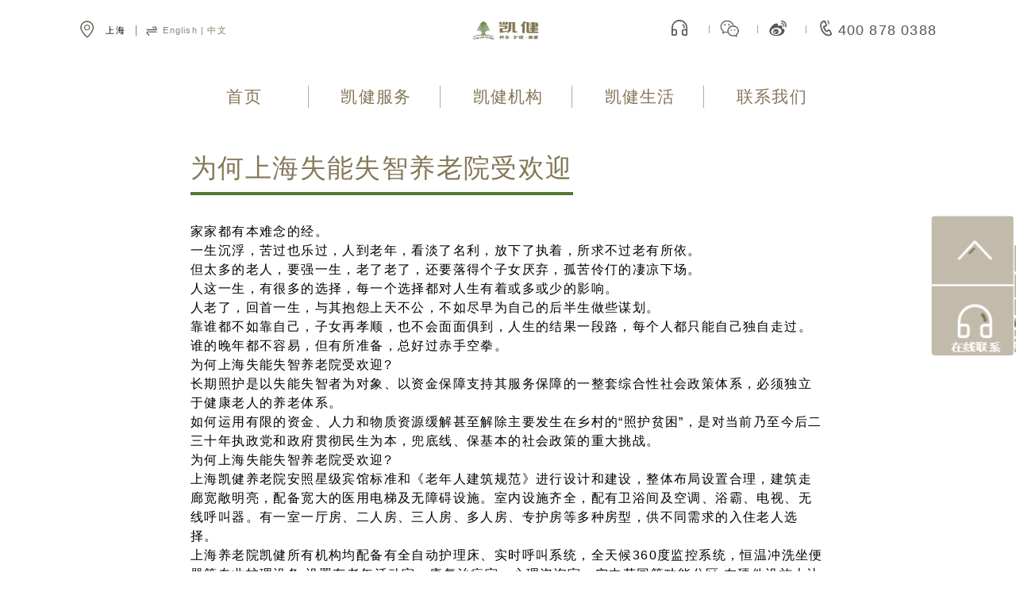

--- FILE ---
content_type: text/html; charset=UTF-8
request_url: https://kaijiancare.com/archives/7256
body_size: 7591
content:
<!doctype html>
<html>
<head>
<meta charset="UTF-8">
<meta name="viewport" content="width=device-width, initial-scale=1.0">
<title>为何上海失能失智养老院受欢迎</title>
<meta name="description" content="家家都有本难念的经。 一生沉浮，苦过也乐过，人到老年，看淡了名利，放下了执着，所求不过老有所依。 但太多的老人，要强一生，老了老了，还要落得个子�..." />
<meta name="renderer" content="webkit">
<script src="https://kaijiancare.com/wp-content/themes/kaijianyl/js/rem.js"></script>
<script src="https://kaijiancare.com/wp-content/themes/kaijianyl/js/jquery.js"></script>
<script src="https://kaijiancare.com/wp-content/themes/kaijianyl/js/swiper.js"></script>
<script src="https://kaijiancare.com/wp-content/themes/kaijianyl/js/index.js?v=8.12"></script>
<link rel="stylesheet" href="https://kaijiancare.com/wp-content/themes/kaijianyl/css/swiper.css">
<link rel="stylesheet" href="https://kaijiancare.com/wp-content/themes/kaijianyl/css/style.css?v=9.1.91">
<link rel="icon" href="https://kaijiancare.com/wp-content/uploads/2019/12/icon.png"/>
<meta name='robots' content='max-image-preview:large' />
<link rel='dns-prefetch' href='//kaijiancare.com' />
<style id='classic-theme-styles-inline-css' type='text/css'>
/*! This file is auto-generated */
.wp-block-button__link{color:#fff;background-color:#32373c;border-radius:9999px;box-shadow:none;text-decoration:none;padding:calc(.667em + 2px) calc(1.333em + 2px);font-size:1.125em}.wp-block-file__button{background:#32373c;color:#fff;text-decoration:none}
</style>
<style id='global-styles-inline-css' type='text/css'>
body{--wp--preset--color--black: #000000;--wp--preset--color--cyan-bluish-gray: #abb8c3;--wp--preset--color--white: #ffffff;--wp--preset--color--pale-pink: #f78da7;--wp--preset--color--vivid-red: #cf2e2e;--wp--preset--color--luminous-vivid-orange: #ff6900;--wp--preset--color--luminous-vivid-amber: #fcb900;--wp--preset--color--light-green-cyan: #7bdcb5;--wp--preset--color--vivid-green-cyan: #00d084;--wp--preset--color--pale-cyan-blue: #8ed1fc;--wp--preset--color--vivid-cyan-blue: #0693e3;--wp--preset--color--vivid-purple: #9b51e0;--wp--preset--gradient--vivid-cyan-blue-to-vivid-purple: linear-gradient(135deg,rgba(6,147,227,1) 0%,rgb(155,81,224) 100%);--wp--preset--gradient--light-green-cyan-to-vivid-green-cyan: linear-gradient(135deg,rgb(122,220,180) 0%,rgb(0,208,130) 100%);--wp--preset--gradient--luminous-vivid-amber-to-luminous-vivid-orange: linear-gradient(135deg,rgba(252,185,0,1) 0%,rgba(255,105,0,1) 100%);--wp--preset--gradient--luminous-vivid-orange-to-vivid-red: linear-gradient(135deg,rgba(255,105,0,1) 0%,rgb(207,46,46) 100%);--wp--preset--gradient--very-light-gray-to-cyan-bluish-gray: linear-gradient(135deg,rgb(238,238,238) 0%,rgb(169,184,195) 100%);--wp--preset--gradient--cool-to-warm-spectrum: linear-gradient(135deg,rgb(74,234,220) 0%,rgb(151,120,209) 20%,rgb(207,42,186) 40%,rgb(238,44,130) 60%,rgb(251,105,98) 80%,rgb(254,248,76) 100%);--wp--preset--gradient--blush-light-purple: linear-gradient(135deg,rgb(255,206,236) 0%,rgb(152,150,240) 100%);--wp--preset--gradient--blush-bordeaux: linear-gradient(135deg,rgb(254,205,165) 0%,rgb(254,45,45) 50%,rgb(107,0,62) 100%);--wp--preset--gradient--luminous-dusk: linear-gradient(135deg,rgb(255,203,112) 0%,rgb(199,81,192) 50%,rgb(65,88,208) 100%);--wp--preset--gradient--pale-ocean: linear-gradient(135deg,rgb(255,245,203) 0%,rgb(182,227,212) 50%,rgb(51,167,181) 100%);--wp--preset--gradient--electric-grass: linear-gradient(135deg,rgb(202,248,128) 0%,rgb(113,206,126) 100%);--wp--preset--gradient--midnight: linear-gradient(135deg,rgb(2,3,129) 0%,rgb(40,116,252) 100%);--wp--preset--font-size--small: 13px;--wp--preset--font-size--medium: 20px;--wp--preset--font-size--large: 36px;--wp--preset--font-size--x-large: 42px;--wp--preset--spacing--20: 0.44rem;--wp--preset--spacing--30: 0.67rem;--wp--preset--spacing--40: 1rem;--wp--preset--spacing--50: 1.5rem;--wp--preset--spacing--60: 2.25rem;--wp--preset--spacing--70: 3.38rem;--wp--preset--spacing--80: 5.06rem;--wp--preset--shadow--natural: 6px 6px 9px rgba(0, 0, 0, 0.2);--wp--preset--shadow--deep: 12px 12px 50px rgba(0, 0, 0, 0.4);--wp--preset--shadow--sharp: 6px 6px 0px rgba(0, 0, 0, 0.2);--wp--preset--shadow--outlined: 6px 6px 0px -3px rgba(255, 255, 255, 1), 6px 6px rgba(0, 0, 0, 1);--wp--preset--shadow--crisp: 6px 6px 0px rgba(0, 0, 0, 1);}:where(.is-layout-flex){gap: 0.5em;}:where(.is-layout-grid){gap: 0.5em;}body .is-layout-flow > .alignleft{float: left;margin-inline-start: 0;margin-inline-end: 2em;}body .is-layout-flow > .alignright{float: right;margin-inline-start: 2em;margin-inline-end: 0;}body .is-layout-flow > .aligncenter{margin-left: auto !important;margin-right: auto !important;}body .is-layout-constrained > .alignleft{float: left;margin-inline-start: 0;margin-inline-end: 2em;}body .is-layout-constrained > .alignright{float: right;margin-inline-start: 2em;margin-inline-end: 0;}body .is-layout-constrained > .aligncenter{margin-left: auto !important;margin-right: auto !important;}body .is-layout-constrained > :where(:not(.alignleft):not(.alignright):not(.alignfull)){max-width: var(--wp--style--global--content-size);margin-left: auto !important;margin-right: auto !important;}body .is-layout-constrained > .alignwide{max-width: var(--wp--style--global--wide-size);}body .is-layout-flex{display: flex;}body .is-layout-flex{flex-wrap: wrap;align-items: center;}body .is-layout-flex > *{margin: 0;}body .is-layout-grid{display: grid;}body .is-layout-grid > *{margin: 0;}:where(.wp-block-columns.is-layout-flex){gap: 2em;}:where(.wp-block-columns.is-layout-grid){gap: 2em;}:where(.wp-block-post-template.is-layout-flex){gap: 1.25em;}:where(.wp-block-post-template.is-layout-grid){gap: 1.25em;}.has-black-color{color: var(--wp--preset--color--black) !important;}.has-cyan-bluish-gray-color{color: var(--wp--preset--color--cyan-bluish-gray) !important;}.has-white-color{color: var(--wp--preset--color--white) !important;}.has-pale-pink-color{color: var(--wp--preset--color--pale-pink) !important;}.has-vivid-red-color{color: var(--wp--preset--color--vivid-red) !important;}.has-luminous-vivid-orange-color{color: var(--wp--preset--color--luminous-vivid-orange) !important;}.has-luminous-vivid-amber-color{color: var(--wp--preset--color--luminous-vivid-amber) !important;}.has-light-green-cyan-color{color: var(--wp--preset--color--light-green-cyan) !important;}.has-vivid-green-cyan-color{color: var(--wp--preset--color--vivid-green-cyan) !important;}.has-pale-cyan-blue-color{color: var(--wp--preset--color--pale-cyan-blue) !important;}.has-vivid-cyan-blue-color{color: var(--wp--preset--color--vivid-cyan-blue) !important;}.has-vivid-purple-color{color: var(--wp--preset--color--vivid-purple) !important;}.has-black-background-color{background-color: var(--wp--preset--color--black) !important;}.has-cyan-bluish-gray-background-color{background-color: var(--wp--preset--color--cyan-bluish-gray) !important;}.has-white-background-color{background-color: var(--wp--preset--color--white) !important;}.has-pale-pink-background-color{background-color: var(--wp--preset--color--pale-pink) !important;}.has-vivid-red-background-color{background-color: var(--wp--preset--color--vivid-red) !important;}.has-luminous-vivid-orange-background-color{background-color: var(--wp--preset--color--luminous-vivid-orange) !important;}.has-luminous-vivid-amber-background-color{background-color: var(--wp--preset--color--luminous-vivid-amber) !important;}.has-light-green-cyan-background-color{background-color: var(--wp--preset--color--light-green-cyan) !important;}.has-vivid-green-cyan-background-color{background-color: var(--wp--preset--color--vivid-green-cyan) !important;}.has-pale-cyan-blue-background-color{background-color: var(--wp--preset--color--pale-cyan-blue) !important;}.has-vivid-cyan-blue-background-color{background-color: var(--wp--preset--color--vivid-cyan-blue) !important;}.has-vivid-purple-background-color{background-color: var(--wp--preset--color--vivid-purple) !important;}.has-black-border-color{border-color: var(--wp--preset--color--black) !important;}.has-cyan-bluish-gray-border-color{border-color: var(--wp--preset--color--cyan-bluish-gray) !important;}.has-white-border-color{border-color: var(--wp--preset--color--white) !important;}.has-pale-pink-border-color{border-color: var(--wp--preset--color--pale-pink) !important;}.has-vivid-red-border-color{border-color: var(--wp--preset--color--vivid-red) !important;}.has-luminous-vivid-orange-border-color{border-color: var(--wp--preset--color--luminous-vivid-orange) !important;}.has-luminous-vivid-amber-border-color{border-color: var(--wp--preset--color--luminous-vivid-amber) !important;}.has-light-green-cyan-border-color{border-color: var(--wp--preset--color--light-green-cyan) !important;}.has-vivid-green-cyan-border-color{border-color: var(--wp--preset--color--vivid-green-cyan) !important;}.has-pale-cyan-blue-border-color{border-color: var(--wp--preset--color--pale-cyan-blue) !important;}.has-vivid-cyan-blue-border-color{border-color: var(--wp--preset--color--vivid-cyan-blue) !important;}.has-vivid-purple-border-color{border-color: var(--wp--preset--color--vivid-purple) !important;}.has-vivid-cyan-blue-to-vivid-purple-gradient-background{background: var(--wp--preset--gradient--vivid-cyan-blue-to-vivid-purple) !important;}.has-light-green-cyan-to-vivid-green-cyan-gradient-background{background: var(--wp--preset--gradient--light-green-cyan-to-vivid-green-cyan) !important;}.has-luminous-vivid-amber-to-luminous-vivid-orange-gradient-background{background: var(--wp--preset--gradient--luminous-vivid-amber-to-luminous-vivid-orange) !important;}.has-luminous-vivid-orange-to-vivid-red-gradient-background{background: var(--wp--preset--gradient--luminous-vivid-orange-to-vivid-red) !important;}.has-very-light-gray-to-cyan-bluish-gray-gradient-background{background: var(--wp--preset--gradient--very-light-gray-to-cyan-bluish-gray) !important;}.has-cool-to-warm-spectrum-gradient-background{background: var(--wp--preset--gradient--cool-to-warm-spectrum) !important;}.has-blush-light-purple-gradient-background{background: var(--wp--preset--gradient--blush-light-purple) !important;}.has-blush-bordeaux-gradient-background{background: var(--wp--preset--gradient--blush-bordeaux) !important;}.has-luminous-dusk-gradient-background{background: var(--wp--preset--gradient--luminous-dusk) !important;}.has-pale-ocean-gradient-background{background: var(--wp--preset--gradient--pale-ocean) !important;}.has-electric-grass-gradient-background{background: var(--wp--preset--gradient--electric-grass) !important;}.has-midnight-gradient-background{background: var(--wp--preset--gradient--midnight) !important;}.has-small-font-size{font-size: var(--wp--preset--font-size--small) !important;}.has-medium-font-size{font-size: var(--wp--preset--font-size--medium) !important;}.has-large-font-size{font-size: var(--wp--preset--font-size--large) !important;}.has-x-large-font-size{font-size: var(--wp--preset--font-size--x-large) !important;}
.wp-block-navigation a:where(:not(.wp-element-button)){color: inherit;}
:where(.wp-block-post-template.is-layout-flex){gap: 1.25em;}:where(.wp-block-post-template.is-layout-grid){gap: 1.25em;}
:where(.wp-block-columns.is-layout-flex){gap: 2em;}:where(.wp-block-columns.is-layout-grid){gap: 2em;}
.wp-block-pullquote{font-size: 1.5em;line-height: 1.6;}
</style>
<link rel='stylesheet' id='wp-pagenavi-css' href='https://kaijiancare.com/wp-content/plugins/wp-pagenavi/pagenavi-css.css?ver=2.70' type='text/css' media='all' />
<link rel="https://api.w.org/" href="https://kaijiancare.com/wp-json/" /><link rel="alternate" type="application/json" href="https://kaijiancare.com/wp-json/wp/v2/posts/7256" />
<link rel="canonical" href="https://kaijiancare.com/archives/7256" />
<link rel='shortlink' href='https://kaijiancare.com/?p=7256' />
<link rel="alternate" type="application/json+oembed" href="https://kaijiancare.com/wp-json/oembed/1.0/embed?url=https%3A%2F%2Fkaijiancare.com%2Farchives%2F7256" />
<link rel="alternate" type="text/xml+oembed" href="https://kaijiancare.com/wp-json/oembed/1.0/embed?url=https%3A%2F%2Fkaijiancare.com%2Farchives%2F7256&#038;format=xml" />
		<style type="text/css" id="wp-custom-css">
			@media only screen and (min-width: 1300px) {
    .message .story_list_item a:nth-child(5), .message .story_list_item a:nth-child(6), .message .story_list_item a:nth-child(7) {
        border-bottom: 0.01rem solid #857758;
    }
}
@media only screen and (max-width: 1544px) and (min-width: 1000px) {
    .story_list_items .story_list_item .desc{
        min-height:120px
    }
}

.story_list_item .title{
    overflow:hidden
}
.story_list .story_list_items .story_list_item .title {
    height: 0.65rem;
}
.item_ceo{
	display:none;
}
		</style>
		<link rel="stylesheet" href="https://kaijiancare.com/wp-content/themes/kaijianyl/css/custom.css?v=2">
<script>
var _hmt = _hmt || [];
(function() {
  var hm = document.createElement("script");
  hm.src = "https://hm.baidu.com/hm.js?317a329754f203f4a14178e0a0d9b031";
  var s = document.getElementsByTagName("script")[0]; 
  s.parentNode.insertBefore(hm, s);
})();


</script>

	<meta name="baidu-site-verification" content="UPp2gM4xxS" />
</head>
<body class="class="post-template-default single single-post postid-7256 single-format-standard"">
<span style="display:none"><script type="text/javascript" src="https://v1.cnzz.com/z_stat.php?id=1279757241&web_id=1279757241"></script></span>
<div class="container">
    <div id="header">

	<div class="header">
    <div class="location">上海</div>
    <div class="change_lang"><span class="en_lang">English</span> |  <span class="cn_lang active">中文</span></div>
    <div class="logo" style="background-image:url(https://kaijiancare.com/wp-content/uploads/2019/12/logo.png);" onClick="location.href='https://kaijiancare.com/'"></div>
    <div class="mobile mobile_bb"><a href="https://p.qiao.baidu.com/cps/chat?siteId=10604972&userId=23639684&siteToken=ae28b70166fab82ab119d555747de8f7"
            target="_blank"><img src="https://kaijiancare.com/wp-content/themes/kaijianyl/images/mobile_bb.png"></a></div>
    <div class="contact_box">
        <div class="contact-us" onclick="goto_qa_contact()">
            <img src="https://kaijiancare.com/wp-content/themes/kaijianyl/images/mobile_bb.png"/>
        </div>
        <div class="line"></div>
        <div class="wechat"></div>
        <div class="line"></div>
        <div class="weibo"></div>
        <div class="line"></div>
        <a class="phone" href="tel: 400 878 0388">400 878 0388</a>
    </div>
    <div class="mobile_nav"></div>
</div>
<div class="nav">
    <div class="nav_item">
        <div class="mobile_return"></div>
		<div class="menu-header"><ul id="menu-menu-1" class="menu"><li id="menu-item-158" class="menu-item menu-item-type-post_type menu-item-object-page menu-item-home menu-item-158"><a href="https://kaijiancare.com/">首页</a></li>
<li id="menu-item-159" class="menu-item menu-item-type-post_type menu-item-object-page menu-item-has-children menu-item-159"><a href="https://kaijiancare.com/service">凯健服务</a>
<ul class="sub-menu">
	<li id="menu-item-162" class="onpc menu-item menu-item-type-custom menu-item-object-custom menu-item-162"><a href="http://kaijiancare.com/service/#hl_service">护理服务</a></li>
	<li id="menu-item-5371" class="onmob menu-item menu-item-type-custom menu-item-object-custom menu-item-5371"><a href="http://kaijiancare.com/service/#hl_service_mobile">护理服务</a></li>
	<li id="menu-item-163" class="onpc menu-item menu-item-type-custom menu-item-object-custom menu-item-163"><a href="http://kaijiancare.com/service/#fw_spe">生活服务</a></li>
	<li id="menu-item-5372" class="onmob menu-item menu-item-type-custom menu-item-object-custom menu-item-5372"><a href="http://kaijiancare.com/service/#fw_spe_mobile">生活服务</a></li>
	<li id="menu-item-164" class="menu-item menu-item-type-custom menu-item-object-custom menu-item-164"><a href="http://kaijiancare.com/service/#rzzn">入住指南</a></li>
</ul>
</li>
<li id="menu-item-167" class="menu-item menu-item-type-custom menu-item-object-custom menu-item-has-children menu-item-167"><a href="https://www.kaijiancare.com/our-facilities">凯健机构</a>
<ul class="sub-menu">
	<li id="menu-item-179" class="menu-item menu-item-type-post_type menu-item-object-page menu-item-179"><a href="https://kaijiancare.com/our-facilities">凯健机构</a></li>
	<li id="menu-item-180" class="menu-item menu-item-type-post_type menu-item-object-page menu-item-180"><a href="https://kaijiancare.com/about">凯健概况</a></li>
</ul>
</li>
<li id="menu-item-181" class="menu-item menu-item-type-custom menu-item-object-custom menu-item-has-children menu-item-181"><a href="http://kaijiancare.com/story">凯健生活</a>
<ul class="sub-menu">
	<li id="menu-item-183" class="menu-item menu-item-type-taxonomy menu-item-object-category menu-item-183"><a href="https://kaijiancare.com/story">凯健故事</a></li>
	<li id="menu-item-184" class="menu-item menu-item-type-taxonomy menu-item-object-category menu-item-184"><a href="https://kaijiancare.com/news">凯健新闻</a></li>
	<li id="menu-item-14005" class="menu-item menu-item-type-custom menu-item-object-custom menu-item-14005"><a href="https://kaijiancare.com/customer-voices">长者心声</a></li>
	<li id="menu-item-14008" class="menu-item menu-item-type-taxonomy menu-item-object-category menu-item-14008"><a href="https://kaijiancare.com/case">经典案例</a></li>
</ul>
</li>
<li id="menu-item-177" class="menu-item menu-item-type-post_type menu-item-object-page menu-item-has-children menu-item-177"><a href="https://kaijiancare.com/contactus">联系我们</a>
<ul class="sub-menu">
	<li id="menu-item-14004" class="menu-item menu-item-type-custom menu-item-object-custom menu-item-14004"><a href="https://www.kaijiancare.com/contactus">商务咨询</a></li>
	<li id="menu-item-178" class="menu-item menu-item-type-post_type menu-item-object-page menu-item-178"><a href="https://kaijiancare.com/join-us">加入凯健</a></li>
	<li id="menu-item-14003" class="goto_qa_menu menu-item menu-item-type-custom menu-item-object-custom menu-item-14003"><a href="https://p.qiao.baidu.com/cps2/chatIndex?speedLogId=1572317100468946b_1572317100468_11601&#038;eid=23639684&#038;reqParam=%7B%22from%22%3A0%2C%22sid%22%3A%22-100%22%2C%22tid%22%3A%22-1%22%2C%22ttype%22%3A1%2C%22siteId%22%3A%2210604972%22%2C%22userId%22%3A%2223639684%22%2C%22pageId%22%3A0%2C%22xst%22%3A%22mWdawbNDrHDzfHwAnDnznRR1fHbLPDnvnYDzPRFKwHbYPf715HD1PjT4PjTYPHmYPWndPjTLPHckg1czPNts0gTqElvqCIZ3snOR867k5USVEpDKIHYzn1m1rHm3P07Y5HDdP1c1nHTsrHfKUgDqn0cs0BYKmv6quhPxTAnKn1R1nHTkn10kn0%22%7D">入住凯健</a></li>
</ul>
</li>
</ul></div>    </div>
</div>
<script>
    function goto_qa_contact(){
        console.log(2121);
        window.location.href = 'https://affim.baidu.com/unique_56745548/chat?siteId=21153984&userId=56745548&siteToken=317a329754f203f4a14178e0a0d9b031';
        // $(".goto_qa").trigger("click");
    }
    $(function() {
        var timer = null;
        $(".weibo").on("click",function(){
            window.open("https://weibo.com/kaijiancare");
        })
        $(".wechat").on("click",function(){
            $(".wechat_cover").show();
        })
        $(".wechat_cover_masker").on("click",function(){
            $(".wechat_cover").hide();
        })

        $(".mobile_nav").on("click", function() {
            if ($(this).hasClass("show_nav")) {
                $(".nav").hide();
                $(this).removeClass("show_nav");
               // $(".nav_item ul").show();
                //$(".nav_item ul ul").hide();
               // $(".nav_item ul li a").show();
                //$(".mobile_nav_cover").hide();
            } else {
                $(".nav").show();
                //$(".mobile_return").hide();
                $(this).addClass("show_nav");
                //$(".mobile_nav_cover").show();
            }
        })


        $(".en_lang").on("click",function(){
            window.location.href = "http://en.kaijiancare.com"
        })

    })
</script>
</div>


            <div class="content consult">
                <div class="kv" style="display:none;">
                    <img class="pc topImg" src="https://kaijiancare.com/wp-content/uploads/2019/12/consult_kv_4.jpg">
                    <img class="mobile topImg" src="https://kaijiancare.com/wp-content/uploads/2019/12/consult_kv_4.jpg">
                    <div class="text">
                        <div class="title">推广文章</div>
                    </div>
                </div>

                <div class="item_01">
                    
                        <div class="title">为何上海失能失智养老院受欢迎</div>
                        <div class="image_text">
                            <p>家家都有本难念的经。</p>
<p>一生沉浮，苦过也乐过，人到老年，看淡了名利，放下了执着，所求不过老有所依。</p>
<p>但太多的老人，要强一生，老了老了，还要落得个子女厌弃，孤苦伶仃的凄凉下场。</p>
<p>人这一生，有很多的选择，每一个选择都对人生有着或多或少的影响。</p>
<p>人老了，回首一生，与其抱怨上天不公，不如尽早为自己的后半生做些谋划。</p>
<p>靠谁都不如靠自己，子女再孝顺，也不会面面俱到，人生的结果一段路，每个人都只能自己独自走过。</p>
<p>谁的晚年都不容易，但有所准备，总好过赤手空拳。</p>
<p>为何上海失能失智养老院受欢迎?</p>
<p>长期照护是以失能失智者为对象、以资金保障支持其服务保障的一整套综合性社会政策体系，必须独立于健康老人的养老体系。</p>
<p>如何运用有限的资金、人力和物质资源缓解甚至解除主要发生在乡村的“照护贫困”，是对当前乃至今后二三十年执政党和政府贯彻民生为本，兜底线、保基本的社会政策的重大挑战。</p>
<p>为何上海失能失智养老院受欢迎?</p>
<p>上海凯健养老院安照星级宾馆标准和《老年人建筑规范》进行设计和建设，整体布局设置合理，建筑走廊宽敞明亮，配备宽大的医用电梯及无障碍设施。室内设施齐全，配有卫浴间及空调、浴霸、电视、无线呼叫器。有一室一厅房、二人房、三人房、多人房、专护房等多种房型，供不同需求的入住老人选择。</p>
<p>上海养老院凯健所有机构均配备有全自动护理床、实时呼叫系统，全天候360度监控系统，恒温冲洗坐便器等专业护理设备;设置有老年活动室，康复治疗室，心理咨询室，空中花园等功能分区;在硬件设施上达到了国家公办养老机构的标准，而收费也与公立养老院价格一个档次，成为很多老人及家属的靠谱选择。</p>
<p>一般在凯健养老机构里，护理人员在做以上的事情之外，还需要确保患者的安全，开展护理会议，制定更加完善的护理计划，护理员、被护理人及其家属、护理负责人及与护理过程相关的其他人员等，都要进行信息的共享。为了让护理工作的相关人员共同享有信息，推荐护理工作的进一步发展，普亲养老机构都会按照要求做护理记录。在这个过程中，护理员将细致观察被护理的老人的日常活动和对话，记录下重要的信息，一边更进一步了解他们，后期为他们制定更具特色的个人护理方案。</p>
                        </div>
                   
                </div>

            </div>


<div id="footer">
        <div class="footer">
            <div class="logo" style="background-image:url(https://kaijiancare.com/wp-content/uploads/2019/12/logo2.png);"></div>
            <div class="contact_box">
                <div class="wechat"></div>
                <div class="line"></div>
                <div class="weibo"></div>
                <div class="line"></div>
                <a class="phone" href="tel: 400 878 0388"></a>
                <div class="line"></div>
                <a class="baidu_qa" href="https://p.qiao.baidu.com/cps/chat?siteId=10604972&userId=23639684&siteToken=ae28b70166fab82ab119d555747de8f7"></a>
            </div>
            <div class="icp">
				
				<span>沪ICP备2023041481号-1</span>
				<img src="https://www.columbia-china.com/wp-content/uploads/2024/05/guohui.jpg" width="10" height="10" style="display:inline">
				<a href="https://beian.mps.gov.cn/#/query/webSearch?code=31010402335853" rel="noreferrer" target="_blank" style="color:#a9abad;text-decoration: none">沪公网安备31010402335853</a>
				<span>上海凯健顺颐企业管理咨询有限公司</span>
			</div>
            <li id="custom_html-2" class="widget_text widget-container widget_custom_html"><div class="textwidget custom-html-widget"><div class="main_menu">
<div><a href="/service">凯健服务</a></div>
<div class="line"></div>
<div>凯健生活</div>
<div class="line"></div>
<div>关于凯健</div>
<div class="line"></div>
<div>凯健资讯</div>
<div class="line"></div>
<div><a href="/contactus">联系我们</a></div>
</div></div></li>			<li id="custom_html-3" class="widget_text widget-container widget_custom_html"><div class="textwidget custom-html-widget"><div class="sub_menu">
<div>
<a href="/service#hl_service">护理服务</a>
<a href="/service#fw_spe">服务特色</a>
<a href="/service#rzzn">入住指南</a>
</div>
<div>
<a href="/customer-voices">长者心声</a>
<a href="/life_activity">凯健活动</a>
<a href="/case">经典案例</a>
</div>
<div>
<a href="/about">凯健概况</a>
<a href="/our-facilities">凯健机构</a>
<a href="/join-us">加入凯健</a>
</div>
<div>
<a href="/story">凯健故事</a>
<!--<a href="/latest-media">凯健寄语</a>-->
<a href="/news">凯健新闻</a>
</div>
<div></div>
</div></div></li>            <div class="footer_change_lang mobile"><span class="en_lang">English</span> |  <span class="cn_lang active">中文</span></div>
        </div>
        <div class="slide_bar">
            <div class="goto_top" onclick="$('html,body').animate({scrollTop: 0}, 800);"></div>
            <div class="goto_qa" onclick="openNewWindow('https://p.qiao.baidu.com/cps2/chatIndex?speedLogId=1572317100468946b_1572317100468_11601&eid=23639684&reqParam=%7B%22from%22%3A0%2C%22sid%22%3A%22-100%22%2C%22tid%22%3A%22-1%22%2C%22ttype%22%3A1%2C%22siteId%22%3A%2210604972%22%2C%22userId%22%3A%2223639684%22%2C%22pageId%22%3A0%2C%22xst%22%3A%22mWdawbNDrHDzfHwAnDnznRR1fHbLPDnvnYDzPRFKwHbYPf715HD1PjT4PjTYPHmYPWndPjTLPHckg1czPNts0gTqElvqCIZ3snOR867k5USVEpDKIHYzn1m1rHm3P07Y5HDdP1c1nHTsrHfKUgDqn0cs0BYKmv6quhPxTAnKn1R1nHTkn10kn0%22%7D')"></div>
        </div>
        <div class="mobile_nav_cover"></div>
        <div class="wechat_cover">
            <div class="wechat_cover_masker"></div>
            <div class="wechat_info">
                <div class="wechat_qrcode"><img src="https://kaijiancare.com/wp-content/uploads/2019/12/qrcode.jpg"></div>
                <div class="wechat_desc">让老人们爱有所依，护有所托<br>即刻扫码关注凯健养老官方微信公众号</div>
            </div>
        </div>
        <div class="footer_icon mobile">
            <a class="phone" href="tel: 400-878-0388"><span></span></a>
           <a class="baidu_qiao" href="http://p.qiao.baidu.com/cps/chat?siteId=10604972&userId=23639684" target="_blank"><span></span></a>
        </div>
        

        
<div id="myMap" style="display:none;"></div>
<script type="text/javascript">


    var map = new BMap.Map("myMap");
    var point = new BMap.Point(116.331398,39.897445);
    map.centerAndZoom(point,12);
    var geoc = new BMap.Geocoder();
    var geolocation = new BMap.Geolocation();
    geolocation.getCurrentPosition(function (r) {
      if (this.getStatus() == BMAP_STATUS_SUCCESS) {
        var lng = r.point.lng;
        var lat = r.point.lat;
        if (lng != null && lng != "") {
          point = new BMap.Point(lng, lat);
          geoc.getLocation(point, function (rs) {
            var addComp = rs.addressComponents;
            var city = addComp.city.substr(0, addComp.city.length - 1)
            $(".location").text(city);
          });
        }
      }
    });
</script>
</div>
        </div><!--container-->
    <script type="text/javascript" src="https://js.users.51.la/21316727.js"></script>
    </body>
</html>

--- FILE ---
content_type: text/javascript; charset=utf-8
request_url: https://goutong.baidu.com/site/11/317a329754f203f4a14178e0a0d9b031/b.js?siteId=21153984
body_size: 7348
content:
!function(){"use strict";!function(){var e={styleConfig:{"styleVersion":"1","inviteBox":{"btnBgColor":"#57a168","startPage":1,"isShowText":1,"skinType":1,"buttonType":1,"autoInvite":0,"stayTime":6,"closeTime":20,"toChatTime":5,"inviteWinPos":0,"welcome":"凯健养老很高兴为您服务，请问有什么可以帮您？","autoChat":0,"btnBgColorType":1,"height":175,"skinIndex":0,"customerStyle":{"acceptFontColor":"#000000","backImg":"","acceptBgColor":"#fecb2e","inviteBackImg":"https://aff-im.bj.bcebos.com/r/image/invite-back-img.png","horizontalPosition":"left","confirmBtnText":"在线咨询","portraitPosition":"top","marginTop":0,"buttonPosition":"center","marginLeft":0},"maxInviteNum":2,"defaultStyle":1,"likeCrm":0,"skinName":"默认皮肤","autoHide":0,"reInvite":0,"sendButton":{"bgColor":"#bfecff","fontColor":"#1980df"},"inviteHeadImg":"https://su.bcebos.com/v1/biz-crm-aff-im/biz-crm-aff-im/generic/system/style/images/1f3f88129c6940619bd1c9c53ba0ee85.jpg?authorization=bce-auth-v1%2F0a3fcab923c6474ea5dc6cb9d1fd53b9%2F2024-10-14T03%3A43%3A22Z%2F-1%2F%2F9a5f589be6fac79e4080b888aff6a9cb88d79164a9e6a8d3a50e2f59e2f2ef50","license":"000","fontPosition":"center","width":400,"isCustomerStyle":0,"position":"middle","inviteInterval":120,"inviteWinType":0,"tradeId":0,"fontColor":"#333333"},"aiSupportQuestion":true,"webimConfig":{"isShowIntelWelLan":0,"skinIndex":0,"autoDuration":0,"customerColor":"#9861E6","themeType":0,"license":"000","isOpenAutoDirectCom":1,"generalRecommend":1,"isShowCloseBtn":1,"skinType":1,"width":452,"isOpenKeepCom":1,"autoPopupMsg":0,"position":"right-bottom","needVerifyCode":0,"height":471,"waitVisitStayTime":6,"searchTermRecommend":1},"noteBoard":{"btnBgColor":"#9861E6","skinIndex":0,"webim":{"webimOnline":1,"webimOffline":1},"displayCompany":1,"skinName":"默认皮肤","cpyInfo":"感谢您的关注，当前客服人员不在线，请填写一下您的信息，我们会尽快和您联系。","displayLxb":1,"formText":"感谢您的关注，当前客服人员不在线，请填写一下您的信息，我们会尽快和您联系。","skinType":1,"form":{"formOffline":0,"formOnlineAuto":0},"position":"left-bottom","itemsExt":[],"items":[{"name":"content","required":0,"isShow":0},{"name":"visitorName","required":0,"isShow":0},{"name":"visitorPhone","required":1,"isShow":1}],"cpyTel":"","needVerifyCode":0,"btnBgColorType":0,"board":{"boardOffline":1,"boardOnline":0}},"blackWhiteList":{"type":-1,"siteBlackWhiteList":[]},"isWebim":1,"pageId":0,"seekIcon":{"barrageIconColor":"#22662a","iconHeight":98,"barrageIssue":["可以介绍下你们的产品么","你们是怎么收费的呢","现在有优惠活动吗"],"displayLxb":1,"portraitPosition":"top","skinType":1,"isFixedPosition":1,"iconType":0,"pcGroupiconColor":"#9861E6","horizontalPosition":"left","height":52,"customerStyle":{"backImg":"https://su.bcebos.com/v1/biz-crm-aff-im/biz-crm-aff-im/generic/system/style/images/fb486f2260de4360a44768fc3c61b897.png?authorization=bce-auth-v1%2F0a3fcab923c6474ea5dc6cb9d1fd53b9%2F2024-10-14T03%3A05%3A55Z%2F-1%2F%2Fadff3426cc3819c89142d93a0e9e4fbc213bef641c32d8cf23b16ae58511dd02","iconHeight":176,"iconWidth":105,"rate":0.5985130111524164},"skinIndex":0,"iconWidth":44,"likeCrm":0,"skinName":"默认皮肤","groups":[],"barrageColor":1,"barragePos":1,"marginLeft":0,"pcGroupiconColorType":0,"autoConsult":1,"isOpenAutoDirectCom":1,"barrageSwitch":false,"isCustomerStyle":1,"width":144,"hotIssues":[{"question":"可以介绍下你们的产品么","answer":"您好，感谢您对凯健养老的关注和支持！凯健养老为不同年龄阶段和健康阶段的长者，提供从独立生活照护、短期康复护理到长期专业照护服务。贯彻国际、专业、个性、温暖的服务理念，为每位长者提供专业性、人性化照护服务，保证长者在凯健享受健康、快乐生活时光。如需了解更多，欢迎致电凯健养老400-878-0388，或留下您的联系方式，我们的养老生活顾问会及时与您沟通。","id":"hotIssues:100000001"},{"question":"你们是怎么收费的呢","answer":"您好，感谢您对凯健养老的关注和支持！入住凯健养老无需缴纳大额会员费或者门槛费，长者可按月或按年缴费，每月费用构成包含房费、餐费和护理费三个部分，具体根据选择的房间及长者的护理等级评估而定。如需了解更多，欢迎致电凯健养老400-878-0388，或留下您的联系方式，我们的养老生活顾问会及时与您沟通。","id":"hotIssues:100000002"},{"question":"现在有优惠活动吗","answer":"您好，感谢您对凯健养老的关注和支持！如需了解更多，欢迎致电凯健养老400-878-0388，或留下您的联系方式，我们的养老生活顾问会及时与您沟通。","id":"hotIssues:100000003"}],"groupStyle":{"bgColor":"#ffffff","buttonColor":"#d6f3ff","fontColor":"#008edf"},"pcGroupiconType":0,"position":"right-center","barrageIconColorType":1,"groupWidth":94,"marginTop":0},"digitalHumanSetting":{"perid":"4146","gender":0,"demo":{"image":"https://aff-im.cdn.bcebos.com/onlineEnv/r/image/digitalman/digital-woman-demo-webim.png"},"headImage":"https://aff-im.cdn.bcebos.com/onlineEnv/r/image/digitalman/digital-woman-demo.jpg","name":"温柔姐姐","audition":"https://aff-im.cdn.bcebos.com/onlineEnv/r/audio/digitalman/woman.mp3","comment":"以亲切温柔的形象来接待访客，让用户感受到温暖和关怀；","data":{"welcome":{"gif":"https://aff-im.cdn.bcebos.com/onlineEnv/r/image/digitalman/digital-woman-welcome.gif"},"contact":{"gif":"https://aff-im.cdn.bcebos.com/onlineEnv/r/image/digitalman/digital-woman-contact.gif"},"warmLanguage":{"gif":""},"other":{"gif":""}}}},siteConfig:{"eid":"56745548","queuing":"感谢您对凯健养老关注和支持！您已经进入服务队列，请您稍候，如需了解更多，欢迎致电400-878-0388，或留下您的联系方式，我们的养老生活顾问会及时与您沟通。","isOpenOfflineChat":1,"authToken":"bridge","isWebim":1,"imVersion":"im_server","platform":0,"isGray":"false","vstProto":1,"bcpAiAgentEnable":"0","webimConfig":{"isShowIntelWelLan":0,"skinIndex":0,"autoDuration":0,"customerColor":"#9861E6","themeType":0,"license":"000","isOpenAutoDirectCom":1,"generalRecommend":1,"isShowCloseBtn":1,"skinType":1,"width":452,"isOpenKeepCom":1,"autoPopupMsg":0,"position":"right-bottom","needVerifyCode":0,"height":471,"waitVisitStayTime":6,"searchTermRecommend":1},"isOpenRobot":1,"startTime":1769356937888,"authType":4,"prologue":"","isPreonline":0,"isOpenSmartReply":1,"isCsOnline":0,"siteToken":"317a329754f203f4a14178e0a0d9b031","userId":"56745548","route":"1","csrfToken":"bb98cf4d43e74d2daae5b8bbc7cfc629","ymgWhitelist":true,"likeVersion":"generic","newWebIm":1,"siteId":"21153984","online":"true","bid":"","webRoot":"https://affimvip.baidu.com/cps5/","isSmallFlow":0,"userCommonSwitch":{"isOpenTelCall":false,"isOpenCallDialog":false,"isOpenStateOfRead":true,"isOpenVisitorLeavingClue":true,"isOpenVoiceMsg":true,"isOpenVoiceCom":true}}};Object.freeze(e),window.affImConfig=e;var i=document.createElement("script"); i.src="https://aff-im.cdn.bcebos.com/onlineEnv/imsdk/1735891798/affim.js",i.setAttribute("charset","UTF-8");var o=document.getElementsByTagName("head")[0]||document.body;o.insertBefore(i,o.firstElement||null)}()}();

--- FILE ---
content_type: application/javascript
request_url: https://kaijiancare.com/wp-content/themes/kaijianyl/js/index.js?v=8.12
body_size: 3257
content:
// document.write('<script type="text/javascript" src="https://api.map.baidu.com/api?v=2.0&ak=FVzxFLx6jxrayevRxSoYC4XFSpX1IWIC"></script>');
$(function () {
    // $(".homeVideoCover,.homeLifeVoiceCover").hide()
    // $(".homeVideoCover,.home_closeIcon").show()
    // homeVideo.play()
    // var top = ($(".homeVideoCover").height() - homeVideo.offsetHeight)/2
    // var left = ($(".homeVideoCover").width() - homeVideo.offsetWidth)/2 + homeVideo.offsetWidth
    // $(".home_closeIcon").css("top",top-30)

    // var timer = null;
    var click_index = 0;
    var person_index = 0;
    var tab_index = 0;
    var organ_tab_index = 0;
    var readmore_index = 0;
    var cover_scrollTop = 0;
    // $(".nav_item>div").on("mouseover", function() {
    //     clearTimeout(timer);
    //     $(this).addClass("active_over").siblings(".active_over").removeClass("active_over");
    //     if ($(this).find(".sub_nav").length) {
    //         $(".sub_nav").removeClass("active");
    //         $(this).find(".sub_nav").addClass("active");
    //     } else {
    //         $(".sub_nav").removeClass("active")
    //     }
    // })
    // $(".nav_item>div").on("mouseout", function() {
    //     $this = $(this);
    //     clearTimeout(timer);
    //     timer = setTimeout(function() {
    //         $this.removeClass("active_over");
    //         if ($this.find(".sub_nav").length) {
    //             $this.find(".sub_nav").removeClass("active");
    //         }
    //     }, 200)
    // })
    // $(".sub_nav a").on("mouseover", function() {
    //     $(this).addClass("active");
    // })
    // $(".sub_nav a").on("mouseout", function() {
    //     $(this).removeClass("active");
    // })
    $(".left_spe>div div").on("click", function () {
        $(".left_spe>div div").removeClass("active");
        $(this).addClass("active");
        click_index = $(this).data("clickindex");
        $(".right_spe>div").eq(click_index).addClass("active").siblings().removeClass("active");
    })
    $(".person_box .person_group>div").on("click", function () {
        $(".person_box .person_group>div").removeClass("active");
        $(this).addClass("active");
        person_index = $(this).data("personindex");
        person_index2 = person_index + 1;
        //$(".person_box .person_info>div").eq(person_index).addClass("active").siblings().removeClass("active");
        // $(".item_sound .text_image .images_text img").eq(person_index).addClass("active").siblings().removeClass(
        //     "active");
        $(".item_sound .text_image .images_text>div").eq(person_index).addClass("active").siblings().removeClass("active");
        for (n = 1; n < 5; n++) { $(".person_info_0" + n).removeClass("active"); }
        $(".person_info_0" + person_index2).addClass("active");
        for (m = 0; m < 4; m++) {
            if (person_index == m) {
                for (n = 1; n < 5; n++) {

                    if (n != m + 1) { $('#voice_video' + n).trigger('pause'); }

                }

            }

        }
    })
    $(".person_box_01 .person_group>div").on("click", function () {
        $(".person_box_01 .person_group>div").removeClass("active");
        $(this).addClass("active");
        person_index = $(this).data("personindex");
        $(".person_box_01 .person_info>div").eq(person_index).addClass("active").siblings().removeClass(
            "active");
        $(".item_sound .text_image .images_text img").eq(person_index).addClass("active").siblings().removeClass(
            "active");
    })
    $(".tab_title>div").on("click", function () {
        $(".tab_title>div").removeClass("active");
        $(this).addClass("active");
        tab_index = $(this).data("tabindex");
        $(".tab_info>div").eq(tab_index).addClass("active").siblings().removeClass("active");
    })
    $(".organ_tab>div").on("click", function () {
        $(".organ_tab>div").removeClass("active");
        $(this).addClass("active");
        organ_tab_index = $(this).data("organindex");
        $(".organ_info>div").eq(organ_tab_index).addClass("active").siblings().removeClass("active");
        $(".item_life>div").eq(organ_tab_index).addClass("active").siblings().removeClass("active");
    })
    // $(".goto_top").on("click", function() {
    //     $('html,body').animate({
    //         scrollTop: 0
    //     }, 800);
    // })
    $(".refresh").on("click", function () {
        if ($(".person_box_01").is(':hidden')) {
            $(".person_box_01").fadeIn(500);
            $(".person_box").fadeOut(500);
            $(".person_box_01 .person_group .person_01").addClass("active").siblings().removeClass(
                "active");
            $(".person_box_01 .person_info .person_info_01").addClass("active").siblings().removeClass(
                "active");
            $(".item_sound .text_image .images_text img").eq(0).addClass("active").siblings().removeClass(
                "active");
        } else {
            $(".person_box_01").fadeOut(500);
            $(".person_box").fadeIn(500);
            $(".person_box .person_group .person_01").addClass("active").siblings().removeClass(
                "active");
            $(".person_box .person_info .person_info_01").addClass("active").siblings().removeClass(
                "active");
            $(".item_sound .text_image .images_text img").eq(0).addClass("active").siblings().removeClass(
                "active");
        }
    })
    // $(".mobile_nav").on("click", function() {
    //     if ($(this).hasClass("show_nav")) {
    //         $(".nav").hide();
    //         $(this).removeClass("show_nav");
    //         $(".nav_item>div").show();
    //         $(".nav_item div .sub_nav").hide();
    //         $(".nav_item>div>a").show();
    //         $(".mobile_nav_cover").hide();
    //     } else {
    //         $(".nav").show();
    //         $(".mobile_return").hide();
    //         $(this).addClass("show_nav");
    //         $(".mobile_nav_cover").show();
    //     }
    // })
    // $(".mobile_nav_cover").on("click", function() {
    //     $(".nav").hide();
    //     $(".mobile_nav").removeClass("show_nav");
    //     $(".nav_item>div").show();
    //     $(".nav_item div .sub_nav").hide();
    //     $(".nav_item>div>a").show();
    //     $(this).hide();
    // })
    if ($(window).width() < 1024) {

    } else {
        /* $(window).scroll(function() {
            if ($(document).scrollTop() >= $(".kv").height()) {
                $(".slide_bar").show();
            } else {
                $(".slide_bar").hide();
            }
        })
        if ($(document).scrollTop() >= $(".kv").height()) {
            $(".slide_bar").show();
        } else {
            $(".slide_bar").hide();
        } */
    }
    var galleryThumbs = new Swiper('.gallery-thumbs', {
        spaceBetween: 10,
        slidesPerView: 6,
        freeMode: true,
        watchSlidesVisibility: true,
        watchSlidesProgress: true,
    });
    var galleryTop = new Swiper('.gallery-bottom', {
        spaceBetween: 10,
        navigation: {
            nextEl: '.swiper-button-next',
            prevEl: '.swiper-button-prev',
        },
        pagination: {
            el: '.swiper-pagination',
            clickable: true,
        },
        thumbs: {
            swiper: galleryThumbs
        }
    });
    // var galleryThumbsService = new Swiper('.gallery-thumbs-service', {
    //     spaceBetween: 30,
    //     slidesPerView: 5,
    //     loop: true,
    //     freeMode: true,
    //     watchSlidesVisibility: true,
    //     watchSlidesProgress: true,
    //     slidesOffsetBefore: 100,
    // });
    // var galleryTopService = new Swiper('.gallery-bottom-service', {
    //     spaceBetween: 10,
    //     loop: true,
    //     pagination: {
    //         el: '.swiper-pagination',
    //         clickable: true,
    //     },
    //     thumbs: {
    //         swiper: galleryThumbsService
    //     }
    // });
    var galleryTopService = new Swiper('.gallery-bottom-service', {
        spaceBetween: 10,
        loop: true,
        pagination: {
            el: '.swiper-pagination',
            clickable: true,
        },
        thumbs: {
            swiper: {
                el: '.gallery-thumbs-service',
                spaceBetween: 30,
                slidesPerView: 5,
                loop: true,
                freeMode: true,
                watchSlidesVisibility: true,
                watchSlidesProgress: true,
                // slidesOffsetBefore: 100,
                watchSlidesVisibility: true,/*避免出现bug*/
            },
        }
    })
    var galleryThumbsServiceSpe = new Swiper('.gallery-thumbs-service-spe', {
        spaceBetween: 30,
        slidesPerView: 5,
        loop: true,
        freeMode: true,
        watchSlidesVisibility: true,
        watchSlidesProgress: true,
        slidesOffsetBefore: 100,
    });
    var galleryTopServiceSpe = new Swiper('.gallery-bottom-service-spe', {
        spaceBetween: 10,
        loop: true,
        pagination: {
            el: '.swiper-pagination-spe',
            clickable: true,
        },
        thumbs: {
            swiper: galleryThumbsServiceSpe
        }
    });
    var swiper = new Swiper('.slide_kv', {
        loop: true,
        pagination: {
            el: '.slide_kv_pagination',
        },
        navigation: {
            nextEl: '.swiper-button-next',
            prevEl: '.swiper-button-prev',
        },
        autoplay: {
            delay: 4000,
            stopOnLastSlide: false,
            disableOnInteraction: true,
        }
    });
    var swiper_home = new Swiper('.home_kv', {
        speed: 500,
        loop: true,
        loopAdditionalSlides: 1,
        autoplay: {
            delay: 4000,
            stopOnLastSlide: false,
            disableOnInteraction: false,
        },
        on: {
            slideChange: function () {
                // alert('改变了，activeIndex为'+this.activeIndex);
                $($(".home .kv_bottom p")[this.realIndex]).addClass("selected").siblings().removeClass(
                    "selected")
            },
        }
    });
    // if(location.href.indexOf("index")!=-1){
    if ($(".home .home_kv").length > 0) {
        swiper_home.autoplay.stop()
        $(".home_kv .text .title").animate({ opacity: 1 }, 800)
        setTimeout(function () {
            $(".home_kv .text .slogan").animate({ opacity: 1 }, 800)
        }, 800)
        setTimeout(function () {
            $(".home_kv .text .desc").animate({ opacity: 1 }, 800)
        }, 1600)
        setTimeout(function () {
            $(".home_kv .text .kv_button").show()
            $(".home_kv .text .kv_button").animate({ opacity: 1, marginTop: '0.3rem' }, 800)
        }, 2400)
        setTimeout(function () {
            swiper_home.autoplay.start()
        }, 3200)
    }
    if (location.href.indexOf("service") != -1) {
        if (location.search.length) {
            if (location.search.split("?")[1].split("=")[0] == "id") {
                if ($(window).width() > 1024) {
                    var index = location.search.split("?")[1].split("=")[1];
                    $(".tab_title>div").eq(index).addClass("active").siblings().removeClass("active");
                    $(".tab_title>div").eq(index).click();
                } else {
                    location.hash = (location.hash.indexOf("mobile") == -1) ? location.hash + '_mobile' : location.hash;
                    console.log(location.hash);
                    var index = location.search.split("?")[1].split("=")[1] * 1 + 1;
                    galleryTopService.slideTo(index, 200, false);
                }
            }
        }
    }
    $(".lookvideo").on("click", function () {
        // swiper_home.autoplay.stop();
        // $($(".swiper-slide")[0]).find(".pc,.text").hide()
        // $($(".swiper-slide")[0]).find(".pcVideo").show()
        // pcvideo.play()
        $(".homeVideoCover,.home_closeIcon").show()
        homeVideo.play()
        var top = ($(".homeVideoCover").height() - homeVideo.offsetHeight) / 2
        var left = ($(".homeVideoCover").width() - homeVideo.offsetWidth) / 2 + homeVideo.offsetWidth
        $(".home_closeIcon").css("top", top - 30)
        // $(".home_closeIcon").css("left",left)
    })

    var hasSelect = false
    $(".kv_bottom p").click(function () {
        var index = $(".kv_bottom p").index(this);
        $(this).addClass("selected").siblings().removeClass("selected")
        hasSelect = true
        swiper_home.slideTo(index + 2, 500, false);


    })
    $(".kv_bottom p").hover(function () {
        hasSelect = $(this).hasClass("selected")
        $(this).addClass("selected")
    }, function () {
        if (!hasSelect) {
            $(this).removeClass("selected")
        }
    })
    var swiper_story = new Swiper('.slide_story_kv', {
        pagination: {
            el: '.slide_story_kv_pagination',
        },
        navigation: {
            nextEl: '.swiper-button-next',
            prevEl: '.swiper-button-prev',
        },
        autoplay: {
            delay: 4000,
            stopOnLastSlide: false,
            disableOnInteraction: true,
        }
    });
    // $(".goto_qa").on("click", function() {
    //     openNewWindow(
    //         "https://p.qiao.baidu.com/cps2/chatIndex?speedLogId=1572317100468946b_1572317100468_11601&eid=23639684&reqParam=%7B%22from%22%3A0%2C%22sid%22%3A%22-100%22%2C%22tid%22%3A%22-1%22%2C%22ttype%22%3A1%2C%22siteId%22%3A%2210604972%22%2C%22userId%22%3A%2223639684%22%2C%22pageId%22%3A0%2C%22xst%22%3A%22mWdawbNDrHDzfHwAnDnznRR1fHbLPDnvnYDzPRFKwHbYPf715HD1PjT4PjTYPHmYPWndPjTLPHckg1czPNts0gTqElvqCIZ3snOR867k5USVEpDKIHYzn1m1rHm3P07Y5HDdP1c1nHTsrHfKUgDqn0cs0BYKmv6quhPxTAnKn1R1nHTkn10kn0%22%7D"
    //     )
    // })
    $(".tab_info .readmore,.gallery-bottom-service .readmore").on("click", function () {
        cover_scrollTop = $(document).scrollTop();
        readmore_index = $(this).data("readmoreindex");
        $(".cover_div .cover_div_item").eq(readmore_index).addClass("active").siblings().removeClass(
            "active");
        // $("body").css("position", "fixed");
        $(".cover_div").show().animate({
            scrollTop: 0
        }, 10);
    })
    $(".close_cover_div").on("click", function () {
        $(this).parents(".cover_div_item").removeClass("active");
        $(".cover_div").hide();
        // $("body").css({
        //     "position": "relative"
        // });
        $('html,body').animate({
            scrollTop: cover_scrollTop
        }, 10);
    })

    $('.goto_qa_menu').click(function () {
        $('#footer .goto_qa').trigger('click');
        return false;
    })


})


function openNewWindow(url) {
    var left, top = 0;
    var width = 1000
    var height = 800
    left = (window.screen.width - width) / 2
    top = (window.screen.height - (window.screen.height - (document.documentElement.clientHeight || document.body.clientHeight)) -
        height) / 2
    window.open(url, "newwindow", "height=" + height + ",width=" + width + ",left=" + left + ",top=" + top)
}

function GetRequest() {
    var url = window.location.href;
    var theRequest = new Object();
    if (url.split('?').length > 1) {
        var str = url.split('?')[1];
        strs = str.split("&");
        for (var i = 0; i < strs.length; i++) {
            theRequest[strs[i].split("=")[0]] = decodeURIComponent(strs[i].split("=")[1]);
        }
    }
    return theRequest;
}
